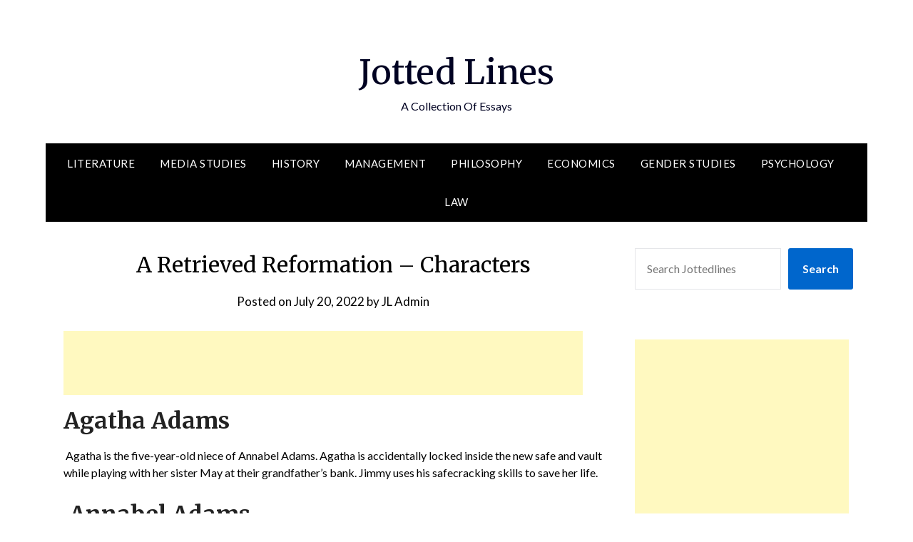

--- FILE ---
content_type: text/html; charset=UTF-8
request_url: https://jottedlines.com/a-retrieved-reformation-characters/
body_size: 19374
content:
<!doctype html>
<html dir="ltr" lang="en-US" prefix="og: https://ogp.me/ns#">
<head>
	<meta charset="UTF-8">
	<meta name="viewport" content="width=device-width, initial-scale=1">
	<link rel="profile" href="http://gmpg.org/xfn/11">
	<title>A Retrieved Reformation – Characters | Jotted Lines</title>

		<!-- All in One SEO 4.6.7.1 - aioseo.com -->
		<meta name="description" content="Agatha Adams Agatha is the five-year-old niece of Annabel Adams. Agatha is accidentally locked inside the new safe and vault while playing with her sister May at their grandfather’s bank. Jimmy uses his safecracking skills to save her life. Annabel Adams Annabel Adams is the daughter of Mr. Adams, the owner of the bank in" />
		<meta name="robots" content="max-image-preview:large" />
		<link rel="canonical" href="https://jottedlines.com/a-retrieved-reformation-characters/" />
		<meta name="generator" content="All in One SEO (AIOSEO) 4.6.7.1" />
		<meta property="og:locale" content="en_US" />
		<meta property="og:site_name" content="Jotted Lines | A Collection Of Essays" />
		<meta property="og:type" content="article" />
		<meta property="og:title" content="A Retrieved Reformation – Characters | Jotted Lines" />
		<meta property="og:description" content="Agatha Adams Agatha is the five-year-old niece of Annabel Adams. Agatha is accidentally locked inside the new safe and vault while playing with her sister May at their grandfather’s bank. Jimmy uses his safecracking skills to save her life. Annabel Adams Annabel Adams is the daughter of Mr. Adams, the owner of the bank in" />
		<meta property="og:url" content="https://jottedlines.com/a-retrieved-reformation-characters/" />
		<meta property="article:published_time" content="2022-07-20T11:00:09+00:00" />
		<meta property="article:modified_time" content="2022-07-20T15:06:15+00:00" />
		<meta name="twitter:card" content="summary" />
		<meta name="twitter:title" content="A Retrieved Reformation – Characters | Jotted Lines" />
		<meta name="twitter:description" content="Agatha Adams Agatha is the five-year-old niece of Annabel Adams. Agatha is accidentally locked inside the new safe and vault while playing with her sister May at their grandfather’s bank. Jimmy uses his safecracking skills to save her life. Annabel Adams Annabel Adams is the daughter of Mr. Adams, the owner of the bank in" />
		<script type="application/ld+json" class="aioseo-schema">
			{"@context":"https:\/\/schema.org","@graph":[{"@type":"Article","@id":"https:\/\/jottedlines.com\/a-retrieved-reformation-characters\/#article","name":"A Retrieved Reformation \u2013 Characters | Jotted Lines","headline":"A Retrieved Reformation &#8211; Characters","author":{"@id":"https:\/\/jottedlines.com\/author\/sashikiran\/#author"},"publisher":{"@id":"https:\/\/jottedlines.com\/#person"},"image":{"@type":"ImageObject","@id":"https:\/\/jottedlines.com\/a-retrieved-reformation-characters\/#articleImage","url":"https:\/\/secure.gravatar.com\/avatar\/03a0783eed4d78d8544f0635b91236f0?s=96&d=mm&r=g","width":96,"height":96,"caption":"JL Admin"},"datePublished":"2022-07-20T11:00:09+00:00","dateModified":"2022-07-20T15:06:15+00:00","inLanguage":"en-US","mainEntityOfPage":{"@id":"https:\/\/jottedlines.com\/a-retrieved-reformation-characters\/#webpage"},"isPartOf":{"@id":"https:\/\/jottedlines.com\/a-retrieved-reformation-characters\/#webpage"},"articleSection":"Literature, A Retrieved Reformation, Characters, O. Henry"},{"@type":"BreadcrumbList","@id":"https:\/\/jottedlines.com\/a-retrieved-reformation-characters\/#breadcrumblist","itemListElement":[{"@type":"ListItem","@id":"https:\/\/jottedlines.com\/#listItem","position":1,"name":"Home","item":"https:\/\/jottedlines.com\/","nextItem":"https:\/\/jottedlines.com\/a-retrieved-reformation-characters\/#listItem"},{"@type":"ListItem","@id":"https:\/\/jottedlines.com\/a-retrieved-reformation-characters\/#listItem","position":2,"name":"A Retrieved Reformation - Characters","previousItem":"https:\/\/jottedlines.com\/#listItem"}]},{"@type":"Person","@id":"https:\/\/jottedlines.com\/#person","name":"admin","image":{"@type":"ImageObject","@id":"https:\/\/jottedlines.com\/a-retrieved-reformation-characters\/#personImage","url":"https:\/\/secure.gravatar.com\/avatar\/6fe39649d825adca252e2d339c33993f?s=96&d=mm&r=g","width":96,"height":96,"caption":"admin"}},{"@type":"Person","@id":"https:\/\/jottedlines.com\/author\/sashikiran\/#author","url":"https:\/\/jottedlines.com\/author\/sashikiran\/","name":"JL Admin","image":{"@type":"ImageObject","@id":"https:\/\/jottedlines.com\/a-retrieved-reformation-characters\/#authorImage","url":"https:\/\/secure.gravatar.com\/avatar\/03a0783eed4d78d8544f0635b91236f0?s=96&d=mm&r=g","width":96,"height":96,"caption":"JL Admin"}},{"@type":"WebPage","@id":"https:\/\/jottedlines.com\/a-retrieved-reformation-characters\/#webpage","url":"https:\/\/jottedlines.com\/a-retrieved-reformation-characters\/","name":"A Retrieved Reformation \u2013 Characters | Jotted Lines","description":"Agatha Adams Agatha is the five-year-old niece of Annabel Adams. Agatha is accidentally locked inside the new safe and vault while playing with her sister May at their grandfather\u2019s bank. Jimmy uses his safecracking skills to save her life. Annabel Adams Annabel Adams is the daughter of Mr. Adams, the owner of the bank in","inLanguage":"en-US","isPartOf":{"@id":"https:\/\/jottedlines.com\/#website"},"breadcrumb":{"@id":"https:\/\/jottedlines.com\/a-retrieved-reformation-characters\/#breadcrumblist"},"author":{"@id":"https:\/\/jottedlines.com\/author\/sashikiran\/#author"},"creator":{"@id":"https:\/\/jottedlines.com\/author\/sashikiran\/#author"},"datePublished":"2022-07-20T11:00:09+00:00","dateModified":"2022-07-20T15:06:15+00:00"},{"@type":"WebSite","@id":"https:\/\/jottedlines.com\/#website","url":"https:\/\/jottedlines.com\/","name":"Jotted Lines","description":"A Collection Of Essays","inLanguage":"en-US","publisher":{"@id":"https:\/\/jottedlines.com\/#person"}}]}
		</script>
		<!-- All in One SEO -->

<link rel='dns-prefetch' href='//fonts.googleapis.com' />
<link rel="alternate" type="application/rss+xml" title="Jotted Lines &raquo; Feed" href="https://jottedlines.com/feed/" />
		<!-- This site uses the Google Analytics by MonsterInsights plugin v8.28.0 - Using Analytics tracking - https://www.monsterinsights.com/ -->
		<!-- Note: MonsterInsights is not currently configured on this site. The site owner needs to authenticate with Google Analytics in the MonsterInsights settings panel. -->
					<!-- No tracking code set -->
				<!-- / Google Analytics by MonsterInsights -->
		<script type="text/javascript">
/* <![CDATA[ */
window._wpemojiSettings = {"baseUrl":"https:\/\/s.w.org\/images\/core\/emoji\/15.0.3\/72x72\/","ext":".png","svgUrl":"https:\/\/s.w.org\/images\/core\/emoji\/15.0.3\/svg\/","svgExt":".svg","source":{"concatemoji":"https:\/\/jottedlines.com\/wp-includes\/js\/wp-emoji-release.min.js?ver=6.6.2"}};
/*! This file is auto-generated */
!function(i,n){var o,s,e;function c(e){try{var t={supportTests:e,timestamp:(new Date).valueOf()};sessionStorage.setItem(o,JSON.stringify(t))}catch(e){}}function p(e,t,n){e.clearRect(0,0,e.canvas.width,e.canvas.height),e.fillText(t,0,0);var t=new Uint32Array(e.getImageData(0,0,e.canvas.width,e.canvas.height).data),r=(e.clearRect(0,0,e.canvas.width,e.canvas.height),e.fillText(n,0,0),new Uint32Array(e.getImageData(0,0,e.canvas.width,e.canvas.height).data));return t.every(function(e,t){return e===r[t]})}function u(e,t,n){switch(t){case"flag":return n(e,"\ud83c\udff3\ufe0f\u200d\u26a7\ufe0f","\ud83c\udff3\ufe0f\u200b\u26a7\ufe0f")?!1:!n(e,"\ud83c\uddfa\ud83c\uddf3","\ud83c\uddfa\u200b\ud83c\uddf3")&&!n(e,"\ud83c\udff4\udb40\udc67\udb40\udc62\udb40\udc65\udb40\udc6e\udb40\udc67\udb40\udc7f","\ud83c\udff4\u200b\udb40\udc67\u200b\udb40\udc62\u200b\udb40\udc65\u200b\udb40\udc6e\u200b\udb40\udc67\u200b\udb40\udc7f");case"emoji":return!n(e,"\ud83d\udc26\u200d\u2b1b","\ud83d\udc26\u200b\u2b1b")}return!1}function f(e,t,n){var r="undefined"!=typeof WorkerGlobalScope&&self instanceof WorkerGlobalScope?new OffscreenCanvas(300,150):i.createElement("canvas"),a=r.getContext("2d",{willReadFrequently:!0}),o=(a.textBaseline="top",a.font="600 32px Arial",{});return e.forEach(function(e){o[e]=t(a,e,n)}),o}function t(e){var t=i.createElement("script");t.src=e,t.defer=!0,i.head.appendChild(t)}"undefined"!=typeof Promise&&(o="wpEmojiSettingsSupports",s=["flag","emoji"],n.supports={everything:!0,everythingExceptFlag:!0},e=new Promise(function(e){i.addEventListener("DOMContentLoaded",e,{once:!0})}),new Promise(function(t){var n=function(){try{var e=JSON.parse(sessionStorage.getItem(o));if("object"==typeof e&&"number"==typeof e.timestamp&&(new Date).valueOf()<e.timestamp+604800&&"object"==typeof e.supportTests)return e.supportTests}catch(e){}return null}();if(!n){if("undefined"!=typeof Worker&&"undefined"!=typeof OffscreenCanvas&&"undefined"!=typeof URL&&URL.createObjectURL&&"undefined"!=typeof Blob)try{var e="postMessage("+f.toString()+"("+[JSON.stringify(s),u.toString(),p.toString()].join(",")+"));",r=new Blob([e],{type:"text/javascript"}),a=new Worker(URL.createObjectURL(r),{name:"wpTestEmojiSupports"});return void(a.onmessage=function(e){c(n=e.data),a.terminate(),t(n)})}catch(e){}c(n=f(s,u,p))}t(n)}).then(function(e){for(var t in e)n.supports[t]=e[t],n.supports.everything=n.supports.everything&&n.supports[t],"flag"!==t&&(n.supports.everythingExceptFlag=n.supports.everythingExceptFlag&&n.supports[t]);n.supports.everythingExceptFlag=n.supports.everythingExceptFlag&&!n.supports.flag,n.DOMReady=!1,n.readyCallback=function(){n.DOMReady=!0}}).then(function(){return e}).then(function(){var e;n.supports.everything||(n.readyCallback(),(e=n.source||{}).concatemoji?t(e.concatemoji):e.wpemoji&&e.twemoji&&(t(e.twemoji),t(e.wpemoji)))}))}((window,document),window._wpemojiSettings);
/* ]]> */
</script>

<style id='wp-emoji-styles-inline-css' type='text/css'>

	img.wp-smiley, img.emoji {
		display: inline !important;
		border: none !important;
		box-shadow: none !important;
		height: 1em !important;
		width: 1em !important;
		margin: 0 0.07em !important;
		vertical-align: -0.1em !important;
		background: none !important;
		padding: 0 !important;
	}
</style>
<link rel='stylesheet' id='wp-block-library-css' href='https://jottedlines.com/wp-includes/css/dist/block-library/style.min.css?ver=6.6.2' type='text/css' media='all' />
<style id='classic-theme-styles-inline-css' type='text/css'>
/*! This file is auto-generated */
.wp-block-button__link{color:#fff;background-color:#32373c;border-radius:9999px;box-shadow:none;text-decoration:none;padding:calc(.667em + 2px) calc(1.333em + 2px);font-size:1.125em}.wp-block-file__button{background:#32373c;color:#fff;text-decoration:none}
</style>
<style id='global-styles-inline-css' type='text/css'>
:root{--wp--preset--aspect-ratio--square: 1;--wp--preset--aspect-ratio--4-3: 4/3;--wp--preset--aspect-ratio--3-4: 3/4;--wp--preset--aspect-ratio--3-2: 3/2;--wp--preset--aspect-ratio--2-3: 2/3;--wp--preset--aspect-ratio--16-9: 16/9;--wp--preset--aspect-ratio--9-16: 9/16;--wp--preset--color--black: #000000;--wp--preset--color--cyan-bluish-gray: #abb8c3;--wp--preset--color--white: #ffffff;--wp--preset--color--pale-pink: #f78da7;--wp--preset--color--vivid-red: #cf2e2e;--wp--preset--color--luminous-vivid-orange: #ff6900;--wp--preset--color--luminous-vivid-amber: #fcb900;--wp--preset--color--light-green-cyan: #7bdcb5;--wp--preset--color--vivid-green-cyan: #00d084;--wp--preset--color--pale-cyan-blue: #8ed1fc;--wp--preset--color--vivid-cyan-blue: #0693e3;--wp--preset--color--vivid-purple: #9b51e0;--wp--preset--gradient--vivid-cyan-blue-to-vivid-purple: linear-gradient(135deg,rgba(6,147,227,1) 0%,rgb(155,81,224) 100%);--wp--preset--gradient--light-green-cyan-to-vivid-green-cyan: linear-gradient(135deg,rgb(122,220,180) 0%,rgb(0,208,130) 100%);--wp--preset--gradient--luminous-vivid-amber-to-luminous-vivid-orange: linear-gradient(135deg,rgba(252,185,0,1) 0%,rgba(255,105,0,1) 100%);--wp--preset--gradient--luminous-vivid-orange-to-vivid-red: linear-gradient(135deg,rgba(255,105,0,1) 0%,rgb(207,46,46) 100%);--wp--preset--gradient--very-light-gray-to-cyan-bluish-gray: linear-gradient(135deg,rgb(238,238,238) 0%,rgb(169,184,195) 100%);--wp--preset--gradient--cool-to-warm-spectrum: linear-gradient(135deg,rgb(74,234,220) 0%,rgb(151,120,209) 20%,rgb(207,42,186) 40%,rgb(238,44,130) 60%,rgb(251,105,98) 80%,rgb(254,248,76) 100%);--wp--preset--gradient--blush-light-purple: linear-gradient(135deg,rgb(255,206,236) 0%,rgb(152,150,240) 100%);--wp--preset--gradient--blush-bordeaux: linear-gradient(135deg,rgb(254,205,165) 0%,rgb(254,45,45) 50%,rgb(107,0,62) 100%);--wp--preset--gradient--luminous-dusk: linear-gradient(135deg,rgb(255,203,112) 0%,rgb(199,81,192) 50%,rgb(65,88,208) 100%);--wp--preset--gradient--pale-ocean: linear-gradient(135deg,rgb(255,245,203) 0%,rgb(182,227,212) 50%,rgb(51,167,181) 100%);--wp--preset--gradient--electric-grass: linear-gradient(135deg,rgb(202,248,128) 0%,rgb(113,206,126) 100%);--wp--preset--gradient--midnight: linear-gradient(135deg,rgb(2,3,129) 0%,rgb(40,116,252) 100%);--wp--preset--font-size--small: 13px;--wp--preset--font-size--medium: 20px;--wp--preset--font-size--large: 36px;--wp--preset--font-size--x-large: 42px;--wp--preset--spacing--20: 0.44rem;--wp--preset--spacing--30: 0.67rem;--wp--preset--spacing--40: 1rem;--wp--preset--spacing--50: 1.5rem;--wp--preset--spacing--60: 2.25rem;--wp--preset--spacing--70: 3.38rem;--wp--preset--spacing--80: 5.06rem;--wp--preset--shadow--natural: 6px 6px 9px rgba(0, 0, 0, 0.2);--wp--preset--shadow--deep: 12px 12px 50px rgba(0, 0, 0, 0.4);--wp--preset--shadow--sharp: 6px 6px 0px rgba(0, 0, 0, 0.2);--wp--preset--shadow--outlined: 6px 6px 0px -3px rgba(255, 255, 255, 1), 6px 6px rgba(0, 0, 0, 1);--wp--preset--shadow--crisp: 6px 6px 0px rgba(0, 0, 0, 1);}:where(.is-layout-flex){gap: 0.5em;}:where(.is-layout-grid){gap: 0.5em;}body .is-layout-flex{display: flex;}.is-layout-flex{flex-wrap: wrap;align-items: center;}.is-layout-flex > :is(*, div){margin: 0;}body .is-layout-grid{display: grid;}.is-layout-grid > :is(*, div){margin: 0;}:where(.wp-block-columns.is-layout-flex){gap: 2em;}:where(.wp-block-columns.is-layout-grid){gap: 2em;}:where(.wp-block-post-template.is-layout-flex){gap: 1.25em;}:where(.wp-block-post-template.is-layout-grid){gap: 1.25em;}.has-black-color{color: var(--wp--preset--color--black) !important;}.has-cyan-bluish-gray-color{color: var(--wp--preset--color--cyan-bluish-gray) !important;}.has-white-color{color: var(--wp--preset--color--white) !important;}.has-pale-pink-color{color: var(--wp--preset--color--pale-pink) !important;}.has-vivid-red-color{color: var(--wp--preset--color--vivid-red) !important;}.has-luminous-vivid-orange-color{color: var(--wp--preset--color--luminous-vivid-orange) !important;}.has-luminous-vivid-amber-color{color: var(--wp--preset--color--luminous-vivid-amber) !important;}.has-light-green-cyan-color{color: var(--wp--preset--color--light-green-cyan) !important;}.has-vivid-green-cyan-color{color: var(--wp--preset--color--vivid-green-cyan) !important;}.has-pale-cyan-blue-color{color: var(--wp--preset--color--pale-cyan-blue) !important;}.has-vivid-cyan-blue-color{color: var(--wp--preset--color--vivid-cyan-blue) !important;}.has-vivid-purple-color{color: var(--wp--preset--color--vivid-purple) !important;}.has-black-background-color{background-color: var(--wp--preset--color--black) !important;}.has-cyan-bluish-gray-background-color{background-color: var(--wp--preset--color--cyan-bluish-gray) !important;}.has-white-background-color{background-color: var(--wp--preset--color--white) !important;}.has-pale-pink-background-color{background-color: var(--wp--preset--color--pale-pink) !important;}.has-vivid-red-background-color{background-color: var(--wp--preset--color--vivid-red) !important;}.has-luminous-vivid-orange-background-color{background-color: var(--wp--preset--color--luminous-vivid-orange) !important;}.has-luminous-vivid-amber-background-color{background-color: var(--wp--preset--color--luminous-vivid-amber) !important;}.has-light-green-cyan-background-color{background-color: var(--wp--preset--color--light-green-cyan) !important;}.has-vivid-green-cyan-background-color{background-color: var(--wp--preset--color--vivid-green-cyan) !important;}.has-pale-cyan-blue-background-color{background-color: var(--wp--preset--color--pale-cyan-blue) !important;}.has-vivid-cyan-blue-background-color{background-color: var(--wp--preset--color--vivid-cyan-blue) !important;}.has-vivid-purple-background-color{background-color: var(--wp--preset--color--vivid-purple) !important;}.has-black-border-color{border-color: var(--wp--preset--color--black) !important;}.has-cyan-bluish-gray-border-color{border-color: var(--wp--preset--color--cyan-bluish-gray) !important;}.has-white-border-color{border-color: var(--wp--preset--color--white) !important;}.has-pale-pink-border-color{border-color: var(--wp--preset--color--pale-pink) !important;}.has-vivid-red-border-color{border-color: var(--wp--preset--color--vivid-red) !important;}.has-luminous-vivid-orange-border-color{border-color: var(--wp--preset--color--luminous-vivid-orange) !important;}.has-luminous-vivid-amber-border-color{border-color: var(--wp--preset--color--luminous-vivid-amber) !important;}.has-light-green-cyan-border-color{border-color: var(--wp--preset--color--light-green-cyan) !important;}.has-vivid-green-cyan-border-color{border-color: var(--wp--preset--color--vivid-green-cyan) !important;}.has-pale-cyan-blue-border-color{border-color: var(--wp--preset--color--pale-cyan-blue) !important;}.has-vivid-cyan-blue-border-color{border-color: var(--wp--preset--color--vivid-cyan-blue) !important;}.has-vivid-purple-border-color{border-color: var(--wp--preset--color--vivid-purple) !important;}.has-vivid-cyan-blue-to-vivid-purple-gradient-background{background: var(--wp--preset--gradient--vivid-cyan-blue-to-vivid-purple) !important;}.has-light-green-cyan-to-vivid-green-cyan-gradient-background{background: var(--wp--preset--gradient--light-green-cyan-to-vivid-green-cyan) !important;}.has-luminous-vivid-amber-to-luminous-vivid-orange-gradient-background{background: var(--wp--preset--gradient--luminous-vivid-amber-to-luminous-vivid-orange) !important;}.has-luminous-vivid-orange-to-vivid-red-gradient-background{background: var(--wp--preset--gradient--luminous-vivid-orange-to-vivid-red) !important;}.has-very-light-gray-to-cyan-bluish-gray-gradient-background{background: var(--wp--preset--gradient--very-light-gray-to-cyan-bluish-gray) !important;}.has-cool-to-warm-spectrum-gradient-background{background: var(--wp--preset--gradient--cool-to-warm-spectrum) !important;}.has-blush-light-purple-gradient-background{background: var(--wp--preset--gradient--blush-light-purple) !important;}.has-blush-bordeaux-gradient-background{background: var(--wp--preset--gradient--blush-bordeaux) !important;}.has-luminous-dusk-gradient-background{background: var(--wp--preset--gradient--luminous-dusk) !important;}.has-pale-ocean-gradient-background{background: var(--wp--preset--gradient--pale-ocean) !important;}.has-electric-grass-gradient-background{background: var(--wp--preset--gradient--electric-grass) !important;}.has-midnight-gradient-background{background: var(--wp--preset--gradient--midnight) !important;}.has-small-font-size{font-size: var(--wp--preset--font-size--small) !important;}.has-medium-font-size{font-size: var(--wp--preset--font-size--medium) !important;}.has-large-font-size{font-size: var(--wp--preset--font-size--large) !important;}.has-x-large-font-size{font-size: var(--wp--preset--font-size--x-large) !important;}
:where(.wp-block-post-template.is-layout-flex){gap: 1.25em;}:where(.wp-block-post-template.is-layout-grid){gap: 1.25em;}
:where(.wp-block-columns.is-layout-flex){gap: 2em;}:where(.wp-block-columns.is-layout-grid){gap: 2em;}
:root :where(.wp-block-pullquote){font-size: 1.5em;line-height: 1.6;}
</style>
<link rel='stylesheet' id='crp-style-text-only-css' href='https://jottedlines.com/wp-content/plugins/contextual-related-posts/css/text-only.min.css?ver=3.5.3' type='text/css' media='all' />
<link rel='stylesheet' id='simple_responsiveblogily-style-css' href='https://jottedlines.com/wp-content/themes/responsiveblogily/style.css?ver=6.6.2' type='text/css' media='all' />
<link rel='stylesheet' id='font-awesome-css' href='https://jottedlines.com/wp-content/themes/responsiveblogily/css/font-awesome.min.css?ver=6.6.2' type='text/css' media='all' />
<link rel='stylesheet' id='responsiveblogily-style-css' href='https://jottedlines.com/wp-content/themes/simple-responsiveblogily/style.css?ver=6.6.2' type='text/css' media='all' />
<link crossorigin="anonymous" rel='stylesheet' id='responsiveblogily-google-fonts-css' href='//fonts.googleapis.com/css?family=Lato%3A300%2C400%2C700%2C900%7CMerriweather%3A400%2C700&#038;ver=6.6.2' type='text/css' media='all' />
<script type="text/javascript" src="https://jottedlines.com/wp-includes/js/jquery/jquery.min.js?ver=3.7.1" id="jquery-core-js"></script>
<script type="text/javascript" src="https://jottedlines.com/wp-includes/js/jquery/jquery-migrate.min.js?ver=3.4.1" id="jquery-migrate-js"></script>
<link rel="https://api.w.org/" href="https://jottedlines.com/wp-json/" /><link rel="alternate" title="JSON" type="application/json" href="https://jottedlines.com/wp-json/wp/v2/posts/6921" /><link rel="EditURI" type="application/rsd+xml" title="RSD" href="https://jottedlines.com/xmlrpc.php?rsd" />
<meta name="generator" content="WordPress 6.6.2" />
<link rel='shortlink' href='https://jottedlines.com/?p=6921' />
<link rel="alternate" title="oEmbed (JSON)" type="application/json+oembed" href="https://jottedlines.com/wp-json/oembed/1.0/embed?url=https%3A%2F%2Fjottedlines.com%2Fa-retrieved-reformation-characters%2F" />
<link rel="alternate" title="oEmbed (XML)" type="text/xml+oembed" href="https://jottedlines.com/wp-json/oembed/1.0/embed?url=https%3A%2F%2Fjottedlines.com%2Fa-retrieved-reformation-characters%2F&#038;format=xml" />
<meta name="google-site-verification" content="oMoClR9IvYPWGnRCjulAdrHqROOwexDSrCQgJGQbi84" />

<!-- Google tag (gtag.js) -->
<script async src="https://www.googletagmanager.com/gtag/js?id=G-JPF1PXN2RS"></script>
<script>
  window.dataLayer = window.dataLayer || [];
  function gtag(){dataLayer.push(arguments);}
  gtag('js', new Date());

  gtag('config', 'G-JPF1PXN2RS');
</script>
    <style type="text/css">

    .top-widget-single { background: ; }
    .header-container{ padding-top: px; }
    .header-container{ padding-bottom: px; }
    .header-widgets h3 { color: ; }
    .header-widgets, .header-widgets p, .header-widgets li, .header-widgets table td, .header-widgets table th, .header-widgets   { color: ; }
    .header-widgets a, .header-widgets a, .header-widgets .menu li a { color: ; }
    header#masthead { background-color: ; }
    .site-title{ color: ; }
    p.site-description{ color: ; }
    .button-divider{ background-color: ; }
    .header-button{ border-color: ; }
    .header-button, .header-button-text{ color: ; }
    .header-button-text:after { background: ; }
    #site-navigation .menu li, #site-navigation .menu .sub-menu, #site-navigation .menu .children, nav#site-navigation{ background: ; }
    #site-navigation .menu li a, #site-navigation .menu li a:hover, #site-navigation .menu li a:active, #site-navigation .menu > li.menu-item-has-children > a:after, #site-navigation ul.menu ul a, #site-navigation .menu ul ul a, #site-navigation ul.menu ul a:hover, #site-navigation .menu ul ul a:hover, div#top-search a, div#top-search a:hover { color: ; }
    .m_menu_icon { background-color: ; }
    #top-social a, #top-social a:hover, #top-social a:active, #top-social a:focus, #top-social a:visited{ color: ; }  
    .top-widgets h1, .top-widgets h2, .top-widgets h3, .top-widgets h4, .top-widgets h5, .top-widgets h6 { color: ; }
    .top-widgets p, .top-widgets, .top-widgets li, .top-widgets ol, .top-widgets cite{ color: ; }
    .top-widget-fullwidth h3:after{ background: ; }
    .top-widgets ul li a, .top-widgets a, .top-widgets a:hover, .top-widgets a:visited, .top-widgets a:focus, .top-widgets a:active, .top-widgets ol li a, .top-widgets li a, .top-widgets .menu li a, .top-widgets .menu li a:hover, .top-widgets .menu li a:active, .top-widgets .menu li a:focus{ color: ; }
    .blog-feed-category a{ color: ; }
    .blog h2.entry-title a, .nav-previous a, .nav-next a { color: ; }
    .blog-feed-post-wrapper .blog-feed-meta * { color: ; }
    .blog-feed-post-wrapper p { color: ; }
    .blog .entry-more a { color: ; }
    .blog .entry-more a { border-color: ; }
    .blog .entry-more a:hover { background: ; }
    .blog .entry-more a:hover { border-color: ; }
    .blog #primary article.post { border-color: ; }
    .single-post .comment-metadata time, .page .comment-metadata time, .single-post time.entry-date.published, .page time.entry-date.published, .single-post .posted-on a, .page .posted-on a { color: ; }
    .single-post #main th, .page #main th, .single-post .entry-cate a h2.entry-title, .single-post h1.entry-title, .page h2.entry-title, .page h1.entry-title, .single-post #main h1, .single-post #main h2, .single-post #main h3, .single-post #main h4, .single-post #main h5, .single-post #main h6, .page #main h1, .page #main h2, .page #main h3, .page #main h4, .page #main h5, .page #main h6 { color: ; }
    .comments-title:after{ background: ; }
    .post #main .nav-next a:before, .single-post #main .nav-previous a:before, .page #main .nav-previous a:before, .single-post #main .nav-next a:before, .single-post #main a, .page #main a{ color: ; }
    .page #main, .page #main p, .page #main th,.page .comment-form label, .single-post #main, .single-post #main p, .single-post #main th,.single-post .comment-form label, .single-post .comment-author .fn, .page .comment-author .fn   { color: ; }
    .single-post .comment-form input.submit, .page .comment-form input.submit { background: ; }
    .single-post .comment-form input.submit:hover, .page .comment-form input.submit:hover { background-color: ; }
    .single-post #main .entry-cate a, .page #main .entry-cate a { color: ; }
    .single-post .comment-content, .page .comment-content, .single-post .navigation.post-navigation, .page .navigation.post-navigation, .single-post #main td, .page #main td,  .single-post #main th, .page #main th, .page #main input[type="url"], .single-post #main input[type="url"],.page #main input[type="text"], .single-post #main input[type="text"],.page #main input[type="email"], .single-post #main input[type="email"], .page #main textarea, .single-post textarea, .page .comments-area { border-color: ; }
    .top-widget-wrapper{ border-color: ; }
    .footer-widgets-wrapper{ background: ; }
    .footer-widgets-wrapper h1, .footer-widgets-wrapper h2,  .footer-widgets-wrapper h3,  .footer-widgets-wrapper h4,  .footer-widgets-wrapper h5,  .footer-widgets-wrapper h6 { color: ; }
    .footer-widget-single, .footer-widget-single p, .footer-widgets-wrapper p, .footer-widgets-wrapper { color: ; }
    .footer-widgets-wrapper  ul li a, .footer-widgets-wrapper li a,.footer-widgets-wrapper a,.footer-widgets-wrapper a:hover,.footer-widgets-wrapper a:active,.footer-widgets-wrapper a:focus, .footer-widget-single a, .footer-widget-single a:hover, .footer-widget-single a:active{ color: ; }
    .footer-widget-single h3, .footer-widgets .search-form input.search-field { border-color: ; }
    footer .site-info { background: ; }
    footer .site-info { color: ; }
    .readmore-btn { background: ; }
    .blog-feed-post-wrapper, .blog .nav-previous a,.blog .nav-next a { background: ; }
    .single-post main#main, .page main#main, .error404 main#main, .search-no-results main#main { background: ; }
    p.site-before_title { color: ; }
    p.site-description { color: ; }
    .footer-widget-single h3:after { background: ; }
}   
</style>
		
		<style type="text/css">


			.website-content { background: ; }

			body, .site, .swidgets-wrap h3, .post-data-text { background: ; }
			.site-title a, .site-description { color: ; }
			.site-branding { background-color:  !important; }
			.main-navigation ul li a, .main-navigation ul li .sub-arrow, .super-menu .toggle-mobile-menu,.toggle-mobile-menu:before, .mobile-menu-active .smenu-hide { color: ; }
			#smobile-menu.show .main-navigation ul ul.children.active, #smobile-menu.show .main-navigation ul ul.sub-menu.active, #smobile-menu.show .main-navigation ul li, .smenu-hide.toggle-mobile-menu.menu-toggle, #smobile-menu.show .main-navigation ul li, .primary-menu ul li ul.children li, .primary-menu ul li ul.sub-menu li, .primary-menu .pmenu, .super-menu { border-color: ; border-bottom-color: ; }
			#secondary .widget h3, #secondary .widget h3 a, #secondary .widget h4, #secondary .widget h1, #secondary .widget h2, #secondary .widget h5, #secondary .widget h6 { color: ; }
			#secondary .widget a, #secondary a, #secondary .widget li a , #secondary span.sub-arrow{ color: ; }
			#secondary, #secondary .widget, #secondary .widget p, #secondary .widget li, .widget time.rpwe-time.published { color: ; }
			#secondary .swidgets-wrap, #secondary .widget ul li, .featured-sidebar .search-field { border-color: ; }
			.site-info, .footer-column-three input.search-submit, .footer-column-three p, .footer-column-three li, .footer-column-three td, .footer-column-three th, .footer-column-three caption { color: ; }
			.footer-column-three h3, .footer-column-three h4, .footer-column-three h5, .footer-column-three h6, .footer-column-three h1, .footer-column-three h2, .footer-column-three h4, .footer-column-three h3 a { color: ; }
			.footer-column-three a, .footer-column-three li a, .footer-column-three .widget a, .footer-column-three .sub-arrow { color: ; }
			.footer-column-three h3:after { background: ; }
			.site-info, .widget ul li, .footer-column-three input.search-field, .footer-column-three input.search-submit { border-color: ; }
			.site-footer { background-color: ; }
					.featured-sidebar .widget_search input.search-submit{ background: ; }

			.archive .page-header h1, .blogposts-list h2 a, .blogposts-list h2 a:hover, .blogposts-list h2 a:active, .search-results h1.page-title { color: ; }
			.blogposts-list .post-data-text, .blogposts-list .post-data-text a{ color: ; }
			.blogposts-list p { color: ; }
			.page-numbers li a, .blogposts-list .blogpost-button { background: ; }
			.page-numbers li a, .blogposts-list .blogpost-button, span.page-numbers.dots, .page-numbers.current, .page-numbers li a:hover { color: ; }
			.archive .page-header h1, .search-results h1.page-title, .blogposts-list.fbox, span.page-numbers.dots, .page-numbers li a, .page-numbers.current { border-color: ; }
			.blogposts-list .post-data-divider { background: ; }
			.page .comments-area .comment-author, .page .comments-area .comment-author a, .page .comments-area .comments-title, .page .content-area h1, .page .content-area h2, .page .content-area h3, .page .content-area h4, .page .content-area h5, .page .content-area h6, .page .content-area th, .single  .comments-area .comment-author, .single .comments-area .comment-author a, .single .comments-area .comments-title, .single .content-area h1, .single .content-area h2, .single .content-area h3, .single .content-area h4, .single .content-area h5, .single .content-area h6, .single .content-area th, .search-no-results h1, .error404 h1 { color: ; }
			.single .post-data-text, .page .post-data-text, .page .post-data-text a, .single .post-data-text a, .comments-area .comment-meta .comment-metadata a { color: ; }
			.page .content-area p, .page article, .page .content-area table, .page .content-area dd, .page .content-area dt, .page .content-area address, .page .content-area .entry-content, .page .content-area li, .page .content-area ol, .single .content-area p, .single article, .single .content-area table, .single .content-area dd, .single .content-area dt, .single .content-area address, .single .entry-content, .single .content-area li, .single .content-area ol, .search-no-results .page-content p { color: ; }
			.single .entry-content a, .page .entry-content a, .comment-content a, .comments-area .reply a, .logged-in-as a, .comments-area .comment-respond a { color: ; }
			.comments-area p.form-submit input { background: ; }
			.error404 .page-content p, .error404 input.search-submit, .search-no-results input.search-submit { color: ; }
			.page .comments-area, .page article.fbox, .page article tr, .page .comments-area ol.comment-list ol.children li, .page .comments-area ol.comment-list .comment, .single .comments-area, .single article.fbox, .single article tr, .comments-area ol.comment-list ol.children li, .comments-area ol.comment-list .comment, .error404 main#main, .error404 .search-form label, .search-no-results .search-form label, .error404 input.search-submit, .search-no-results input.search-submit, .error404 main#main, .search-no-results section.fbox.no-results.not-found, .archive .page-header h1{ border-color: ; }
			.single .post-data-divider, .page .post-data-divider { background: ; }
			.single .comments-area p.form-submit input, .page .comments-area p.form-submit input { color: ; }
			.bottom-header-wrapper { padding-top: px; }
			.bottom-header-wrapper { padding-bottom: px; }
			.bottom-header-wrapper { background: ; }
			.bottom-header-wrapper *{ color: ; }
			.header-widget a, .header-widget li a, .header-widget i.fa { color: ; }
			.header-widget, .header-widget p, .header-widget li, .header-widget .textwidget { color: ; }
			.header-widget .widget-title, .header-widget h1, .header-widget h3, .header-widget h2, .header-widget h4, .header-widget h5, .header-widget h6{ color: ; }
			.header-widget.swidgets-wrap, .header-widget ul li, .header-widget .search-field { border-color: ; }


			.header-widgets-wrapper .swidgets-wrap{ background: ; }
			.primary-menu .pmenu, .super-menu, #smobile-menu, .primary-menu ul li ul.children, .primary-menu ul li ul.sub-menu { background-color: ; }
			#secondary .swidgets-wrap{ background: ; }
			#secondary .swidget { border-color: ; }
			.archive article.fbox, .search-results article.fbox, .blog article.fbox { background: ; }


			.comments-area, .single article.fbox, .page article.fbox { background: ; }
		</style>
		

<script type="application/ld+json" class="saswp-schema-markup-output">
[{"@context":"https:\/\/schema.org\/","@type":"Article","@id":"https:\/\/jottedlines.com\/a-retrieved-reformation-characters\/#Article","url":"https:\/\/jottedlines.com\/a-retrieved-reformation-characters\/","inLanguage":"en-US","mainEntityOfPage":"https:\/\/jottedlines.com\/a-retrieved-reformation-characters\/","headline":"A Retrieved Reformation &#8211; Characters","description":"Agatha Adams &nbsp;Agatha is the five-year-old niece of Annabel Adams. Agatha is accidentally locked inside the new safe and vault while playing with her sister May at their grandfather\u2019s bank. Jimmy uses his safecracking skills to save her life. &nbsp;Annabel Adams &nbsp;Annabel Adams is the daughter of Mr. Adams, the owner of the bank in","articleBody":"Agatha Adams    &nbsp;Agatha is the five-year-old niece of Annabel Adams. Agatha is accidentally locked inside the new safe and vault while playing with her sister May at their grandfather\u2019s bank. Jimmy uses his safecracking skills to save her life.    &nbsp;Annabel Adams    &nbsp;Annabel Adams is the daughter of Mr. Adams, the owner of the bank in the small town of Elmore, Arkansas. She catches the eye of Jimmy soon after he arrives there. Upon seeing Annabel for the first time, Jimmy decides to leave his criminal ways behind. Jimmy loves her and her family and how she feels about him. O. Henry writes, \u2018\u2018Annabel\u2019s pride in him almost equalled her affection.\u2019\u2019 For his part, Jimmy explains in a note to Billy, \u2018\u2018I tell you, Billy, she\u2019s an angel. She believes in me; and I wouldn\u2019t do another crooked thing for the whole world.\u2019\u2019 It is for Annabel that Jimmy reveals his safecracking skills to save Agatha, but Jimmy\u2019s status in her life is unclear at the end of the story.    &nbsp;Annabel Adams\u2019s Married Sister    &nbsp;Annabel Adams\u2019s married sister is the daughter of Mr. Adams and the mother of May and Agatha. She accepts Jimmy as a member of her family during her sister\u2019s courtship. She becomes hysterical when her youngest daughter is accidentally locked in the safe at her father\u2019s bank.    &nbsp;Mr. Adams    &nbsp;Mr.AdamsisthebankownerinElmore,Arkansas, whom O. Henry describes as \u2018\u2018the typical, plodding country banker.\u2019\u2019 Mr. Adams has two daughters. One is married with two young daughters of her own. The other is Annabel, and Mr. Adams approves of her engagement to Jimmy. After Mr. Adams shows off his new bank safe and vault to Jimmy and his family, one of his granddaughters gets locked into the safe. Mr. Adams thinks there is no one nearby with enough skill to break it open and save Agatha until Jimmy saves the day.    &nbsp;Billy    &nbsp;Billy is the recipient of Jimmy\u2019s letter. In the note, Jimmy arranges a meeting to give Billy his safecracking tools because he wants to live a normal life with Annabel.    &nbsp;Cronin    &nbsp;Cronin is the prison guard who brings Jimmy to the warden at the beginning of the story. After the warden tells Jimmy about his pardon, Cronin returns him to his work and gets him a set of clothes for his life outside of prison walls.    &nbsp;Mike Dolan    &nbsp;Mike Dolan owns a cafe\u00b4 where Jimmy Valentine has a room. Mike left Jimmy\u2019s room there untouched after Jimmy was arrested and sent to prison. Mike is part of a group that helped get Jimmy pardoned and released from prison. When Mike asks Jimmy if he has a job lined up, Jimmy says he represents a food company.    &nbsp;Dolph Gibson    &nbsp;Dolph Gibson is the driver of Jimmy\u2019s horse and buggy on his way to the railway station when Jimmy is scheduled to leave for Little Rock before Agatha gets stuck in the safe.    &nbsp;May    &nbsp;May is Annabel\u2019s nine-year-old niece. She accidentally locks her younger sister, Agatha, in the safe at her grandfather\u2019s bank.    &nbsp;Planters\u2019 Hotel Clerk    &nbsp;When Jimmy stops in Elmore, Arkansas, he talks to the hotel clerk about the community. The clerk answers Jimmy\u2019s questions about the town and the prospects for opening a shoe store there. The clerk is impressed by Jimmy\u2019s appearance and the way he carries himself.    &nbsp;Ben Price    &nbsp;Ben Price is the respected detective who has been on Jimmy\u2019s trail several times. Price arrested Jimmy at his room in Mike Dolan\u2019s cafe\u00b4 (losing a button in the process) and helped get him convicted. After Jimmy is released from prison on a pardon from the governor, Price begins to track him again after several safes are robbed. Price finds the reformed Jimmy in the small Arkansas town seemingly living an upright life. Price is in the bank when Jimmy is forced to use the tools of his trade to save the niece of his fiance\u00b4 e. Price does not arrest Jimmy but allows him to go on his way.    \u00a0Ralph D. Spencer     See Jimmy Valentine    &nbsp;Jimmy Valentine    \u00a0\u00a0Jimmy Valentine is the primary character in \u2018\u2018A Retrieved Reformation.\u2019\u2019 At the beginning of the story, he is in prison for breaking into a safe. Though Jimmy tells the prison\u2019s warden that he is not a safecracker and did not commit the crime, he immediately begins to ply his trade after being pardoned only ten months into a four-year sentence. Before Jimmy begins breaking into safes, however, he travels to the cafe\u00b4 owned by Mike Dolan. There, Jimmy learns that Mike and others helped gained the pardon for him. Jimmy also gains access to his room where his expensive safecracking tools have been kept and where he was arrested.    &nbsp;After committing several crimes, Jimmy makes his way to Elmore, Arkansas. As soon as he enters the town, Jimmy sees Annabel Adams, falls in love on the spot, and decides to leave his life of crime behind. Jimmy changes his name to Ralph D. Spencer and opens a successful shoe store in the community. He also becomes involved with Annabel and is engaged to her within a year. Shortly before the wedding is to take place, Jimmy writes a letter to a former colleague, Billy, and arranges a meeting to give Billy the tools of his safecracking trade.    &nbsp;The day Jimmy is to meet Billy in Little Rock\u2014and buy his wedding suit as well as a gift for Annabel\u2014fate intervenes. Annabel\u2019s young nieces are playing with their grandfather\u2019s new safe and vault when the elder locks the younger inside. Because no one else in the area knows how to break into the vault and save the young girl, Jimmy responds to their cries for help. He demonstrates his expertise in safecracking and rescues Agatha.    &nbsp;The Warden    &nbsp;The warden is in charge of the prison where Jimmy is serving his sentence. He informs Jimmy he has been pardoned by the governor ten months into his prison term and advises him to leave his criminal life behind. He also tries to talk to Jimmy about his crimes, but Jimmy denies being a safecracker and burglar let alone in the cities where the crime he was convicted of took place. Before Jimmy leaves prison, the warden gives him a cigar.    Source:    Sara Constantakis - Short Stories for Students - Presenting Analysis, Context &amp; Criticism on Commonly Studied Short Stories, vol. 31, O. Henry, Published by Gale Group, 2010","keywords":"A Retrieved Reformation, Characters, O. Henry, ","datePublished":"2022-07-20T11:00:09+00:00","dateModified":"2022-07-20T15:06:15+00:00","author":{"@type":"Person","name":"JL Admin","url":"https:\/\/jottedlines.com\/author\/sashikiran\/","sameAs":["http:\/\/jottedlines.com"],"image":{"@type":"ImageObject","url":"https:\/\/secure.gravatar.com\/avatar\/03a0783eed4d78d8544f0635b91236f0?s=96&d=mm&r=g","height":96,"width":96}},"editor":{"@type":"Person","name":"JL Admin","url":"https:\/\/jottedlines.com\/author\/sashikiran\/","sameAs":["http:\/\/jottedlines.com"],"image":{"@type":"ImageObject","url":"https:\/\/secure.gravatar.com\/avatar\/03a0783eed4d78d8544f0635b91236f0?s=96&d=mm&r=g","height":96,"width":96}},"publisher":{"@type":"Organization","name":"Jotted Lines","url":"http:\/\/jottedlines.com","logo":{"@type":"ImageObject","url":"http:\/\/jottedlines.com\/wp-content\/uploads\/2019\/02\/jl-1.png","width":"28","height":"27"}},"image":{"@type":"ImageObject","@id":"https:\/\/jottedlines.com\/a-retrieved-reformation-characters\/#primaryimage","url":"http:\/\/jottedlines.com\/wp-content\/uploads\/2016\/02\/413839_249932895106500_1949315683_o.jpg","width":"1800","height":"600"}}]
</script>

<style type="text/css" id="custom-background-css">
body.custom-background { background-color: #ffffff; }
</style>
	<link rel="amphtml" href="https://jottedlines.com/a-retrieved-reformation-characters/amp/"><link rel="icon" href="https://jottedlines.com/wp-content/uploads/2020/01/JL-icon.png" sizes="32x32" />
<link rel="icon" href="https://jottedlines.com/wp-content/uploads/2020/01/JL-icon.png" sizes="192x192" />
<link rel="apple-touch-icon" href="https://jottedlines.com/wp-content/uploads/2020/01/JL-icon.png" />
<meta name="msapplication-TileImage" content="https://jottedlines.com/wp-content/uploads/2020/01/JL-icon.png" />
</head>

<body class="post-template-default single single-post postid-6921 single-format-standard custom-background masthead-fixed">
	<div id="page" class="site">

		<header id="masthead" class="sheader site-header clearfix">
			<div class="content-wrap">

				
					<div class="site-branding">

													<p class="site-title"><a href="https://jottedlines.com/" rel="home">Jotted Lines</a></p>
														<p class="site-description">A Collection Of Essays</p>
							
						</div><!-- .site-branding -->

						
					</div>

					<nav id="primary-site-navigation" class="primary-menu main-navigation clearfix">

						<a href="#" id="pull" class="smenu-hide toggle-mobile-menu menu-toggle" aria-controls="secondary-menu" aria-expanded="false">Menu</a>

						<div class="content-wrap text-center">
							<div class="center-main-menu">
								<div class="menu-menu1-container"><ul id="primary-menu" class="pmenu"><li id="menu-item-4045" class="menu-item menu-item-type-taxonomy menu-item-object-category current-post-ancestor current-menu-parent current-post-parent menu-item-4045"><a href="https://jottedlines.com/category/literature/">Literature</a></li>
<li id="menu-item-4046" class="menu-item menu-item-type-taxonomy menu-item-object-category menu-item-4046"><a href="https://jottedlines.com/category/media-studies/">Media Studies</a></li>
<li id="menu-item-4047" class="menu-item menu-item-type-taxonomy menu-item-object-category menu-item-4047"><a href="https://jottedlines.com/category/history/">History</a></li>
<li id="menu-item-4048" class="menu-item menu-item-type-taxonomy menu-item-object-category menu-item-4048"><a href="https://jottedlines.com/category/management/">Management</a></li>
<li id="menu-item-4049" class="menu-item menu-item-type-taxonomy menu-item-object-category menu-item-4049"><a href="https://jottedlines.com/category/philosophy/">Philosophy</a></li>
<li id="menu-item-4050" class="menu-item menu-item-type-taxonomy menu-item-object-category menu-item-4050"><a href="https://jottedlines.com/category/economics/">Economics</a></li>
<li id="menu-item-4145" class="menu-item menu-item-type-taxonomy menu-item-object-category menu-item-4145"><a href="https://jottedlines.com/category/gender-studies/">Gender Studies</a></li>
<li id="menu-item-4146" class="menu-item menu-item-type-taxonomy menu-item-object-category menu-item-4146"><a href="https://jottedlines.com/category/psychology/">Psychology</a></li>
<li id="menu-item-4197" class="menu-item menu-item-type-taxonomy menu-item-object-category menu-item-4197"><a href="https://jottedlines.com/category/law/">Law</a></li>
</ul></div>								</div>
							</div>

						</nav><!-- #primary-site-navigation -->
						<div class="content-wrap">

							<div class="super-menu clearfix">
								<div class="super-menu-inner">
									<a href="#" id="pull" class="toggle-mobile-menu menu-toggle" aria-controls="secondary-menu" aria-expanded="false">Menu</a>
								</div>
							</div>
						</div>
						<div id="mobile-menu-overlay"></div>

					</header>
					<!-- Image banner -->
					
					<!-- Image banner -->

					<div id="content" class="site-content clearfix">
						<div class="content-wrap">
							<div class="website-content">

	<div id="primary" class="featured-content content-area">
		<main id="main" class="site-main">

		
<article id="post-6921" class="posts-entry fbox post-6921 post type-post status-publish format-standard hentry category-literature tag-a-retrieved-reformation tag-characters tag-o-henry">
			<header class="entry-header">
		<h1 class="entry-title">A Retrieved Reformation &#8211; Characters</h1>		<div class="entry-meta">
			<div class="blog-data-wrapper">
				<div class="post-data-divider"></div>
				<div class="post-data-positioning">
					<div class="post-data-text">
						<span class="posted-on">Posted on <a href="https://jottedlines.com/a-retrieved-reformation-characters/" rel="bookmark"><time class="entry-date published" datetime="2022-07-20T11:00:09+00:00">July 20, 2022</time><time class="updated" datetime="2022-07-20T15:06:15+00:00">July 20, 2022</time></a></span><span class="byline"> by <span class="author vcard"><a class="url fn n" href="https://jottedlines.com/author/sashikiran/">JL Admin</a></span></span>					</div>
				</div>
			</div>
		</div><!-- .entry-meta -->
			</header><!-- .entry-header -->

	<div class="entry-content">
		<div class='code-block code-block-11' style='margin: 8px 0; clear: both;'>
<script async src="https://pagead2.googlesyndication.com/pagead/js/adsbygoogle.js?client=ca-pub-8776444752107903"
     crossorigin="anonymous"></script>
<!-- JL-leaderboard-after-title -->
<ins class="adsbygoogle"
     style="display:inline-block;width:728px;height:90px"
     data-ad-client="ca-pub-8776444752107903"
     data-ad-slot="1639510808"></ins>
<script>
     (adsbygoogle = window.adsbygoogle || []).push({});
</script></div>

<h1 class="wp-block-heading"><strong>Agatha Adams</strong></h1>



<p>&nbsp;Agatha is the five-year-old niece of Annabel Adams. Agatha is accidentally locked inside the new safe and vault while playing with her sister May at their grandfather’s bank. Jimmy uses his safecracking skills to save her life.</p>



<h1 class="wp-block-heading"><strong>&nbsp;Annabel Adams</strong></h1>



<p>&nbsp;Annabel Adams is the daughter of Mr. Adams, the owner of the bank in the small town of Elmore, Arkansas. She catches the eye of Jimmy soon after he arrives there. Upon seeing Annabel for the first time, Jimmy decides to leave his criminal ways behind. Jimmy loves her and her family and how she feels about him. O. Henry writes, ‘‘Annabel’s pride in him almost equalled her affection.’’ For his part, Jimmy explains in a note to Billy, ‘‘I tell you, Billy, she’s an angel. She believes in me; and I wouldn’t do another crooked thing for the whole world.’’ It is for Annabel that Jimmy reveals his safecracking skills to save Agatha, but Jimmy’s status in her life is unclear at the end of the story.</p>



<h1 class="wp-block-heading"><strong>&nbsp;Annabel Adams’s Married Sister</strong></h1>



<p>&nbsp;Annabel Adams’s married sister is the daughter of Mr. Adams and the mother of May and Agatha. She accepts Jimmy as a member of her family during her sister’s courtship. She becomes hysterical when her youngest daughter is accidentally locked in the safe at her father’s bank.</p>



<h1 class="wp-block-heading"><strong>&nbsp;Mr. Adams</strong></h1>



<p>&nbsp;Mr.AdamsisthebankownerinElmore,Arkansas, whom O. Henry describes as ‘‘the typical, plodding country banker.’’ Mr. Adams has two daughters. One is married with two young daughters of her own. The other is Annabel, and Mr. Adams approves of her engagement to Jimmy. After Mr. Adams shows off his new bank safe and vault to Jimmy and his family, one of his granddaughters gets locked into the safe. Mr. Adams thinks there is no one nearby with enough skill to break it open and save Agatha until Jimmy saves the day.</p>



<h1 class="wp-block-heading"><strong>&nbsp;Billy</strong></h1>



<p>&nbsp;Billy is the recipient of Jimmy’s letter. In the note, Jimmy arranges a meeting to give Billy his safecracking tools because he wants to live a normal life with Annabel.</p>



<h1 class="wp-block-heading"><strong>&nbsp;Cronin</strong></h1>



<p>&nbsp;Cronin is the prison guard who brings Jimmy to the warden at the beginning of the story. After the warden tells Jimmy about his pardon, Cronin returns him to his work and gets him a set of clothes for his life outside of prison walls.</p>



<h1 class="wp-block-heading"><strong>&nbsp;Mike Dolan</strong></h1>



<p>&nbsp;Mike Dolan owns a cafe´ where Jimmy Valentine has a room. Mike left Jimmy’s room there untouched after Jimmy was arrested and sent to prison. Mike is part of a group that helped get Jimmy pardoned and released from prison. When Mike asks Jimmy if he has a job lined up, Jimmy says he represents a food company.</p><div class='code-block code-block-10' style='margin: 8px 0; clear: both;'>
<script async src="https://pagead2.googlesyndication.com/pagead/js/adsbygoogle.js?client=ca-pub-8776444752107903"
     crossorigin="anonymous"></script>
<ins class="adsbygoogle"
     style="display:block; text-align:center;"
     data-ad-layout="in-article"
     data-ad-format="fluid"
     data-ad-client="ca-pub-8776444752107903"
     data-ad-slot="4328147651"></ins>
<script>
     (adsbygoogle = window.adsbygoogle || []).push({});
</script></div>




<h1 class="wp-block-heading"><strong>&nbsp;Dolph Gibson</strong></h1>



<p>&nbsp;Dolph Gibson is the driver of Jimmy’s horse and buggy on his way to the railway station when Jimmy is scheduled to leave for Little Rock before Agatha gets stuck in the safe.</p>



<h1 class="wp-block-heading"><strong>&nbsp;May</strong></h1>



<p>&nbsp;May is Annabel’s nine-year-old niece. She accidentally locks her younger sister, Agatha, in the safe at her grandfather’s bank.</p>



<h1 class="wp-block-heading"><strong>&nbsp;Planters’ Hotel Clerk</strong></h1>



<p>&nbsp;When Jimmy stops in Elmore, Arkansas, he talks to the hotel clerk about the community. The clerk answers Jimmy’s questions about the town and the prospects for opening a shoe store there. The clerk is impressed by Jimmy’s appearance and the way he carries himself.</p>



<h1 class="wp-block-heading"><strong>&nbsp;Ben Price</strong></h1>



<p>&nbsp;Ben Price is the respected detective who has been on Jimmy’s trail several times. Price arrested Jimmy at his room in Mike Dolan’s cafe´ (losing a button in the process) and helped get him convicted. After Jimmy is released from prison on a pardon from the governor, Price begins to track him again after several safes are robbed. Price finds the reformed Jimmy in the small Arkansas town seemingly living an upright life. Price is in the bank when Jimmy is forced to use the tools of his trade to save the niece of his fiance´ e. Price does not arrest Jimmy but allows him to go on his way.</p>



<h1 class="wp-block-heading"><strong> Ralph D. Spencer</strong></h1>



<p> See Jimmy Valentine</p>



<h1 class="wp-block-heading"><strong>&nbsp;Jimmy Valentine</strong></h1>



<p>  Jimmy Valentine is the primary character in ‘‘A Retrieved Reformation.’’ At the beginning of the story, he is in prison for breaking into a safe. Though Jimmy tells the prison’s warden that he is not a safecracker and did not commit the crime, he immediately begins to ply his trade after being pardoned only ten months into a four-year sentence. Before Jimmy begins breaking into safes, however, he travels to the cafe´ owned by Mike Dolan. There, Jimmy learns that Mike and others helped gained the pardon for him. Jimmy also gains access to his room where his expensive safecracking tools have been kept and where he was arrested.</p>



<p>&nbsp;After committing several crimes, Jimmy makes his way to Elmore, Arkansas. As soon as he enters the town, Jimmy sees Annabel Adams, falls in love on the spot, and decides to leave his life of crime behind. Jimmy changes his name to Ralph D. Spencer and opens a successful shoe store in the community. He also becomes involved with Annabel and is engaged to her within a year. Shortly before the wedding is to take place, Jimmy writes a letter to a former colleague, Billy, and arranges a meeting to give Billy the tools of his safecracking trade.</p><div class='code-block code-block-10' style='margin: 8px 0; clear: both;'>
<script async src="https://pagead2.googlesyndication.com/pagead/js/adsbygoogle.js?client=ca-pub-8776444752107903"
     crossorigin="anonymous"></script>
<ins class="adsbygoogle"
     style="display:block; text-align:center;"
     data-ad-layout="in-article"
     data-ad-format="fluid"
     data-ad-client="ca-pub-8776444752107903"
     data-ad-slot="4328147651"></ins>
<script>
     (adsbygoogle = window.adsbygoogle || []).push({});
</script></div>




<p>&nbsp;The day Jimmy is to meet Billy in Little Rock—and buy his wedding suit as well as a gift for Annabel—fate intervenes. Annabel’s young nieces are playing with their grandfather’s new safe and vault when the elder locks the younger inside. Because no one else in the area knows how to break into the vault and save the young girl, Jimmy responds to their cries for help. He demonstrates his expertise in safecracking and rescues Agatha.</p>



<h1 class="wp-block-heading"><strong>&nbsp;The Warden</strong></h1>



<p>&nbsp;The warden is in charge of the prison where Jimmy is serving his sentence. He informs Jimmy he has been pardoned by the governor ten months into his prison term and advises him to leave his criminal life behind. He also tries to talk to Jimmy about his crimes, but Jimmy denies being a safecracker and burglar let alone in the cities where the crime he was convicted of took place. Before Jimmy leaves prison, the warden gives him a cigar.</p>



<p><strong>Source</strong>:</p>



<p>Sara Constantakis &#8211; Short Stories for Students &#8211; Presenting Analysis, Context &amp; Criticism on Commonly Studied Short Stories, vol. 31, O. Henry, Published by Gale Group, 2010</p>
<div class="crp_related     crp-text-only"><h3>Related Posts:</h3><ul><li><a href="https://jottedlines.com/a-retrieved-reformation-summary/"     class="crp_link post-6919"><span class="crp_title">A Retrieved Reformation - Summary</span></a></li><li><a href="https://jottedlines.com/a-retrieved-reformation-analysis/"     class="crp_link post-6930"><span class="crp_title">A Retrieved Reformation - Analysis</span></a></li><li><a href="https://jottedlines.com/hamlet-act-wise-summary/"     class="crp_link post-6064"><span class="crp_title">Hamlet - Act Wise Summary</span></a></li><li><a href="https://jottedlines.com/coriolanus-act-wise-summary/"     class="crp_link post-6051"><span class="crp_title">Coriolanus - Act Wise Summary</span></a></li><li><a href="https://jottedlines.com/a-retrieved-reformation-essay/"     class="crp_link post-6932"><span class="crp_title">A Retrieved Reformation - Essay</span></a></li><li><a href="https://jottedlines.com/a-retrieved-reformation-themes/"     class="crp_link post-6923"><span class="crp_title">A Retrieved Reformation - Themes</span></a></li></ul><div class="crp_clear"></div></div><!-- CONTENT END 1 -->

			</div><!-- .entry-content -->
</article><!-- #post-6921 -->
<div class='code-block code-block-12' style='margin: 8px 0; clear: both;'>
<amp-auto-ads type="adsense"
        data-ad-client="ca-pub-8776444752107903">
</amp-auto-ads></div>

		</main><!-- #main -->
	</div><!-- #primary -->


<aside id="secondary" class="featured-sidebar widget-area">
	<section id="block-4" class="fbox swidgets-wrap widget widget_block widget_search"><form role="search" method="get" action="https://jottedlines.com/" class="wp-block-search__button-outside wp-block-search__text-button wp-block-search"    ><label class="wp-block-search__label screen-reader-text" for="wp-block-search__input-1" >Search</label><div class="wp-block-search__inside-wrapper " ><input class="wp-block-search__input" id="wp-block-search__input-1" placeholder="Search Jottedlines" value="" type="search" name="s" required /><button aria-label="Search" class="wp-block-search__button wp-element-button" type="submit" >Search</button></div></form></section><section id="block-3" class="fbox swidgets-wrap widget widget_block"><script async src="https://pagead2.googlesyndication.com/pagead/js/adsbygoogle.js?client=ca-pub-8776444752107903"
     crossorigin="anonymous"></script>
<!-- Large-Skyscraper-New -->
<ins class="adsbygoogle"
     style="display:inline-block;width:300px;height:600px"
     data-ad-client="ca-pub-8776444752107903"
     data-ad-slot="4303770922"></ins>
<script>
     (adsbygoogle = window.adsbygoogle || []).push({});
</script></section></aside><!-- #secondary -->
</div>
</div><!-- #content -->
</div>
<footer id="colophon" class="site-footer clearfix">

	<div class="content-wrap">
		
			
			
		</div>

		<div class="site-info">
			&copy;2026 Jotted Lines			<!-- Delete below lines to remove copyright from footer -->
			<span class="footer-info-right">
			 | Built using WordPress and <a href="https://superbthemes.com/responsiveblogily/">Responsive Blogily</a> theme by Superb 
			</span>
			<!-- Delete above lines to remove copyright from footer -->
		</div><!-- .site-info -->
	</div>



</footer><!-- #colophon -->
</div><!-- #page -->

<div id="smobile-menu" class="mobile-only"></div>
<div id="mobile-menu-overlay"></div>

                    <script type="text/javascript">
                        let saswpStarColor = "#000";
                        jQuery('.saswp_star_color .saswp_star').attr('stop-color', saswpStarColor);   
                    </script>
                
<!-- tracker added by Ultimate Google Analytics plugin v1.6.0: http://www.oratransplant.nl/uga -->
<script type="text/javascript">
var gaJsHost = (("https:" == document.location.protocol) ? "https://ssl." : "http://www.");
document.write(unescape("%3Cscript src='" + gaJsHost + "google-analytics.com/ga.js' type='text/javascript'%3E%3C/script%3E"));
</script>
<script type="text/javascript">
var pageTracker = _gat._getTracker("UA-11578429-5");
pageTracker._initData();
pageTracker._trackPageview();
</script>
<script type="text/javascript" src="https://jottedlines.com/wp-content/themes/responsiveblogily/js/navigation.js?ver=20170823" id="responsiveblogily-navigation-js"></script>
<script type="text/javascript" src="https://jottedlines.com/wp-content/themes/responsiveblogily/js/skip-link-focus-fix.js?ver=20170823" id="responsiveblogily-skip-link-focus-fix-js"></script>
<script type="text/javascript" src="https://jottedlines.com/wp-content/themes/responsiveblogily/js/script.js?ver=20160720" id="responsiveblogily-script-js"></script>
<script type="text/javascript" src="https://jottedlines.com/wp-content/themes/responsiveblogily/js/jquery.flexslider.js?ver=20150423" id="responsiveblogily-flexslider-js"></script>
</body>
</html>


<!-- Page cached by LiteSpeed Cache 7.6.2 on 2026-01-21 19:31:04 -->

--- FILE ---
content_type: text/html; charset=utf-8
request_url: https://www.google.com/recaptcha/api2/aframe
body_size: 268
content:
<!DOCTYPE HTML><html><head><meta http-equiv="content-type" content="text/html; charset=UTF-8"></head><body><script nonce="dRuNxcVO548TRDgMHqR94Q">/** Anti-fraud and anti-abuse applications only. See google.com/recaptcha */ try{var clients={'sodar':'https://pagead2.googlesyndication.com/pagead/sodar?'};window.addEventListener("message",function(a){try{if(a.source===window.parent){var b=JSON.parse(a.data);var c=clients[b['id']];if(c){var d=document.createElement('img');d.src=c+b['params']+'&rc='+(localStorage.getItem("rc::a")?sessionStorage.getItem("rc::b"):"");window.document.body.appendChild(d);sessionStorage.setItem("rc::e",parseInt(sessionStorage.getItem("rc::e")||0)+1);localStorage.setItem("rc::h",'1769023866793');}}}catch(b){}});window.parent.postMessage("_grecaptcha_ready", "*");}catch(b){}</script></body></html>